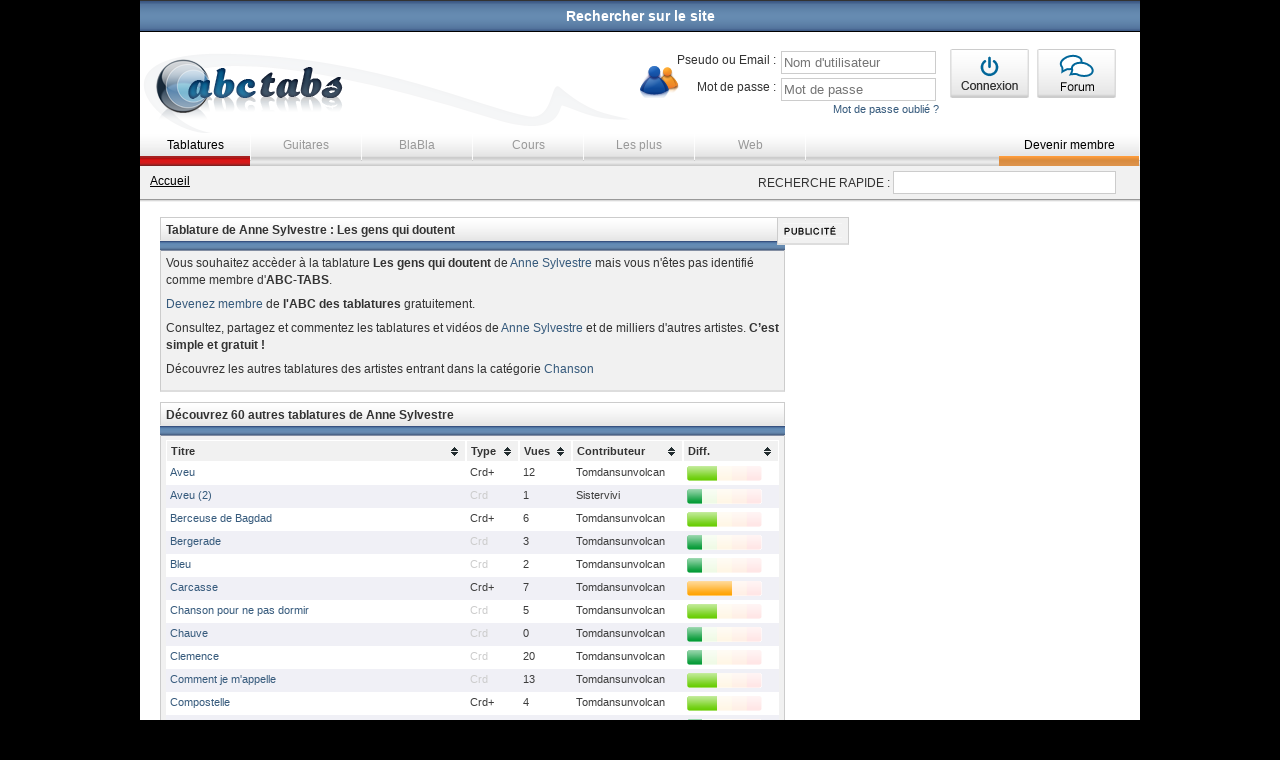

--- FILE ---
content_type: text/html; charset=UTF-8
request_url: https://www.abc-tabs.com/tablature/anne-sylvestre/les-gens-qui-doutent.html
body_size: 9390
content:
﻿<!DOCTYPE html PUBLIC "-//W3C//DTD XHTML 1.0 Transitional//EN" "//www.w3.org/TR/xhtml1/DTD/xhtml1-transitional.dtd">
<html xmlns="//www.w3.org/1999/xhtml" lang="fr" >
<head>
<title>Tablature de Anne Sylvestre : Les gens qui doutent | ABC des tablatures</title>
<meta name="description" content="Retrouvez toutes les tablatures de Anne Sylvestre et celles de milliers d'autres artistes sur l'ABC des tablatures." />
<meta http-equiv="content-language" content="fr" />
<meta http-equiv="content-type" content="text/html; charset=utf-8" />
<!--<noscript>
<meta http-equiv="refresh" content="0;url='/javascript.html'"> 
</noscript>//-->
<script src="//ajax.googleapis.com/ajax/libs/jquery/1.4.2/jquery.min.js" type="text/javascript"></script>
<script src="//ajax.googleapis.com/ajax/libs/jqueryui/1.8.11/jquery-ui.min.js" type="text/javascript"></script>
<link rel="StyleSheet" type="text/css" media="screen" charset="utf-8" href="//static.abc-tabs.com/css/autosuggest_inquisitor.css" /><!-- autosuggest //-->
<link rel="StyleSheet" type="text/css" media="screen" charset="utf-8" href="//static.abc-tabs.com/css/impromptu.css" /><!-- impromptu //-->
<link rel="StyleSheet" type="text/css" media="screen" charset="utf-8" href="//static.abc-tabs.com/css/accordion.css" /><!-- accordion //-->
<link rel="StyleSheet" type="text/css" media="screen" charset="utf-8" href="//static.abc-tabs.com/css/blue/style.css" /><!-- tablesorter //-->
<link rel="StyleSheet" type="text/css" media="screen" charset="utf-8" href="//static.abc-tabs.com/css/rater.css" /><!-- rater //-->
<link rel="StyleSheet" type="text/css" media="screen" charset="utf-8" href="//static.abc-tabs.com/css/style.css" /><!-- Screen //-->
<link rel="StyleSheet" type="text/css" media="print" charset="utf-8" href="//static.abc-tabs.com/css/style-print.css" /><!-- Print //-->


	<!-- Scripting 2011 //-->
		<script language="JavaScript" type="text/javascript" charset="utf-8" src="//static.abc-tabs.com/js/jquery.abc-tabs.packed.js"><!-- abc //--></script>
	<script language="JavaScript" type="text/javascript" charset="utf-8" src="//static.abc-tabs.com/js/abctabso.js"><!-- abc //--></script>
	<script language="JavaScript" type="text/javascript" charset="utf-8" src="//static.abc-tabs.com/js/bsn.AutoSuggest_2.1.3.packed.js"><!-- abc //--></script>
	<script language="JavaScript" type="text/javascript" charset="utf-8" src="//static.abc-tabs.com/js/jquery.impromptu.min.js"><!-- impromptu //--></script>
	<script language="JavaScript" type="text/javascript" charset="utf-8" src="//static.abc-tabs.com/js/jquery.form.js"><!-- form //--></script>
	<script language="JavaScript" type="text/javascript" charset="utf-8" src="//static.abc-tabs.com/js/jquery.validate.min.js"><!-- validate //--></script>
	<script language="JavaScript" type="text/javascript" charset="utf-8" src="//static.abc-tabs.com/js/jquery.metadata.js"><!-- metadata //--></script>
	<script language="JavaScript" type="text/javascript" charset="utf-8" src="//static.abc-tabs.com/js/jquery.simpletip-1.3.1.pack.js"><!-- simpletip //--></script>
	<script language="JavaScript" type="text/javascript" charset="utf-8" src="//static.abc-tabs.com/js/jquery.rater.packed.js"><!-- rater //--></script>
	<script language="JavaScript" type="text/javascript" charset="utf-8" src="//static.abc-tabs.com/js/jquery.timers.js"><!-- timers //--></script>
	<script language="JavaScript" type="text/javascript" charset="utf-8" src="//static.abc-tabs.com/js/jquery.tablesorter.min.js"><!-- tablesorter //--></script>
	<!-- Scripting 2011 //-->
<script type="text/javascript">
//
// AddThis
var addthis_config = {
	ui_language: "fr"
}
</script>

<script src='https://www.google.com/recaptcha/api.js'></script>


<meta property="og:title" content="Tablature de Anne Sylvestre : Les gens qui doutent | ABC des tablatures" />
<meta property="og:url" content="http://www.abc-tabs.com/tablature/anne-sylvestre/les-gens-qui-doutent.html" />
<meta property="og:image" content="" />
<meta property="og:site_name" content="" />
<meta name="google-site-verification" content="FOKPyxSVmCRwsJ-GanF1tgcAzfTzIAE63Ym0gSGjpoU" />
<!--[if IE 6]>
<script type="text/javascript" src="/js/ie6.js"></script>
<![endif]-->
<link rel="icon" href="/favicon.ico" />
<link rel="shortcut icon" type="image/png" href="//www.abc-tabs.com/favicon.png" />
<!-- Begin Cookie Consent plugin by Silktide - //silktide.com/cookieconsent -->
<!--<script type="text/javascript">
    window.cookieconsent_options = {"message":"L'Abc des Tablatures utilise des cookies. En poursuivant votre navigation, vous acceptez l’utilisation des cookies.","dismiss":"OK","learnMore":"En savoir plus","link":"//www.abc-tabs.com/conditions-dutilisations.html","theme":"dark-bottom"};
</script>

<script type="text/javascript" src="//cdnjs.cloudflare.com/ajax/libs/cookieconsent2/1.0.10/cookieconsent.min.js"></script>
<!-- End Cookie Consent plugin -->
<!-- Quantcast Choice. Consent Manager Tag v2.0 (for TCF 2.0) -->
<script type="text/javascript" async="true">
(function() {
    var host = window.location.hostname;
    var element = document.createElement('script');
    var firstScript = document.getElementsByTagName('script')[0];
    var url = 'https://quantcast.mgr.consensu.org'
        .concat('/choice/', '6Fv0cGNfc_bw8', '/', host, '/choice.js')
    var uspTries = 0;
    var uspTriesLimit = 3;
    element.async = true;
    element.type = 'text/javascript';
    element.src = url;

    firstScript.parentNode.insertBefore(element, firstScript);

    function makeStub() {
        var TCF_LOCATOR_NAME = '__tcfapiLocator';
        var queue = [];
        var win = window;
        var cmpFrame;

        function addFrame() {
            var doc = win.document;
            var otherCMP = !!(win.frames[TCF_LOCATOR_NAME]);

            if (!otherCMP) {
                if (doc.body) {
                    var iframe = doc.createElement('iframe');

                    iframe.style.cssText = 'display:none';
                    iframe.name = TCF_LOCATOR_NAME;
                    doc.body.appendChild(iframe);
                } else {
                    setTimeout(addFrame, 5);
                }
            }
            return !otherCMP;
        }

        function tcfAPIHandler() {
            var gdprApplies;
            var args = arguments;

            if (!args.length) {
                return queue;
            } else if (args[0] === 'setGdprApplies') {
                if (
                    args.length > 3 &&
                    args[2] === 2 &&
                    typeof args[3] === 'boolean'
                ) {
                    gdprApplies = args[3];
                    if (typeof args[2] === 'function') {
                        args[2]('set', true);
                    }
                }
            } else if (args[0] === 'ping') {
                var retr = {
                    gdprApplies: gdprApplies,
                    cmpLoaded: false,
                    cmpStatus: 'stub'
                };

                if (typeof args[2] === 'function') {
                    args[2](retr);
                }
            } else {
                queue.push(args);
            }
        }

        function postMessageEventHandler(event) {
            var msgIsString = typeof event.data === 'string';
            var json = {};

            try {
                if (msgIsString) {
                    json = JSON.parse(event.data);
                } else {
                    json = event.data;
                }
            } catch (ignore) {}

            var payload = json.__tcfapiCall;

            if (payload) {
                window.__tcfapi(
                    payload.command,
                    payload.version,
                    function(retValue, success) {
                        var returnMsg = {
                            __tcfapiReturn: {
                                returnValue: retValue,
                                success: success,
                                callId: payload.callId
                            }
                        };
                        if (msgIsString) {
                            returnMsg = JSON.stringify(returnMsg);
                        }
                        event.source.postMessage(returnMsg, '*');
                    },
                    payload.parameter
                );
            }
        }

        while (win) {
            try {
                if (win.frames[TCF_LOCATOR_NAME]) {
                    cmpFrame = win;
                    break;
                }
            } catch (ignore) {}

            if (win === window.top) {
                break;
            }
            win = win.parent;
        }
        if (!cmpFrame) {
            addFrame();
            win.__tcfapi = tcfAPIHandler;
            win.addEventListener('message', postMessageEventHandler, false);
        }
    };

    if (typeof module !== 'undefined') {
        module.exports = makeStub;
    } else {
        makeStub();
    }

    var uspStubFunction = function() {
        var arg = arguments;
        if (typeof window.__uspapi !== uspStubFunction) {
            setTimeout(function() {
                if (typeof window.__uspapi !== 'undefined') {
                    window.__uspapi.apply(window.__uspapi, arg);
                }
            }, 500);
        }
    };

    var checkIfUspIsReady = function() {
        uspTries++;
        if (window.__uspapi === uspStubFunction && uspTries < uspTriesLimit) {
            console.warn('USP is not accessible');
        } else {
            clearInterval(uspInterval);
        }
    };

    if (typeof window.__uspapi === 'undefined') {
        window.__uspapi = uspStubFunction;
        var uspInterval = setInterval(checkIfUspIsReady, 6000);
    }
})();
</script>
<!-- End Quantcast Choice. Consent Manager Tag v2.0 (for TCF 2.0) -->

    <style>
        .qc-cmp-button,
        .qc-cmp-button.qc-cmp-secondary-button:hover {
            background-color: #000000 !important;
            border-color: #000000 !important;
        }
        .qc-cmp-button:hover,
        .qc-cmp-button.qc-cmp-secondary-button {
            background-color: transparent !important;
            border-color: #000000 !important;
        }
        .qc-cmp-alt-action,
        .qc-cmp-link {
            color: #000000 !important;
        }
        .qc-cmp-button,
        .qc-cmp-button.qc-cmp-secondary-button:hover {
            color: #ffffff !important;
        }
        .qc-cmp-button:hover,
        .qc-cmp-button.qc-cmp-secondary-button {
            color: #000000 !important;
        }
        .qc-cmp-small-toggle,
        .qc-cmp-toggle {
            background-color: #000000 !important;
            border-color: #000000 !important;
        }
        .qc-cmp-main-messaging,
		.qc-cmp-messaging,
		.qc-cmp-sub-title,
		.qc-cmp-privacy-settings-title,
		.qc-cmp-purpose-list,
		.qc-cmp-tab,
		.qc-cmp-title,
		.qc-cmp-vendor-list,
		.qc-cmp-vendor-list-title,
		.qc-cmp-enabled-cell,
		.qc-cmp-toggle-status,
		.qc-cmp-table,
		.qc-cmp-table-header {
    		color: #000000 !important;
		}
       	
        .qc-cmp-ui {
  			background-color: #ffffff !important;
		}

		.qc-cmp-table,
		.qc-cmp-table-row {
			  border: 1px solid !important;
			  border-color: #000000 !important;
		} 
    #qcCmpButtons a {
            text-decoration: none !important;

    }
    
    #qcCmpButtons button {
        margin-top: 65px;
    }
    
    
  @media screen and (min-width: 851px) {
    #qcCmpButtons a {
            position: absolute;
            bottom: 10%;
            left: 60px;
    }
  }
  .qc-cmp-qc-link-container{
    display:none;
  }
    </style>
<!-- Quantcast Choice. Consent Manager Tag v2.0 (for TCF 2.0) -->
<script type="text/javascript" async="true">
(function() {
    var host = window.location.hostname;
    var element = document.createElement('script');
    var firstScript = document.getElementsByTagName('script')[0];
    var url = 'https://quantcast.mgr.consensu.org'
        .concat('/choice/', '6Fv0cGNfc_bw8', '/', host, '/choice.js')
    var uspTries = 0;
    var uspTriesLimit = 3;
    element.async = true;
    element.type = 'text/javascript';
    element.src = url;

    firstScript.parentNode.insertBefore(element, firstScript);

    function makeStub() {
        var TCF_LOCATOR_NAME = '__tcfapiLocator';
        var queue = [];
        var win = window;
        var cmpFrame;

        function addFrame() {
            var doc = win.document;
            var otherCMP = !!(win.frames[TCF_LOCATOR_NAME]);

            if (!otherCMP) {
                if (doc.body) {
                    var iframe = doc.createElement('iframe');

                    iframe.style.cssText = 'display:none';
                    iframe.name = TCF_LOCATOR_NAME;
                    doc.body.appendChild(iframe);
                } else {
                    setTimeout(addFrame, 5);
                }
            }
            return !otherCMP;
        }

        function tcfAPIHandler() {
            var gdprApplies;
            var args = arguments;

            if (!args.length) {
                return queue;
            } else if (args[0] === 'setGdprApplies') {
                if (
                    args.length > 3 &&
                    args[2] === 2 &&
                    typeof args[3] === 'boolean'
                ) {
                    gdprApplies = args[3];
                    if (typeof args[2] === 'function') {
                        args[2]('set', true);
                    }
                }
            } else if (args[0] === 'ping') {
                var retr = {
                    gdprApplies: gdprApplies,
                    cmpLoaded: false,
                    cmpStatus: 'stub'
                };

                if (typeof args[2] === 'function') {
                    args[2](retr);
                }
            } else {
                queue.push(args);
            }
        }

        function postMessageEventHandler(event) {
            var msgIsString = typeof event.data === 'string';
            var json = {};

            try {
                if (msgIsString) {
                    json = JSON.parse(event.data);
                } else {
                    json = event.data;
                }
            } catch (ignore) {}

            var payload = json.__tcfapiCall;

            if (payload) {
                window.__tcfapi(
                    payload.command,
                    payload.version,
                    function(retValue, success) {
                        var returnMsg = {
                            __tcfapiReturn: {
                                returnValue: retValue,
                                success: success,
                                callId: payload.callId
                            }
                        };
                        if (msgIsString) {
                            returnMsg = JSON.stringify(returnMsg);
                        }
                        event.source.postMessage(returnMsg, '*');
                    },
                    payload.parameter
                );
            }
        }

        while (win) {
            try {
                if (win.frames[TCF_LOCATOR_NAME]) {
                    cmpFrame = win;
                    break;
                }
            } catch (ignore) {}

            if (win === window.top) {
                break;
            }
            win = win.parent;
        }
        if (!cmpFrame) {
            addFrame();
            win.__tcfapi = tcfAPIHandler;
            win.addEventListener('message', postMessageEventHandler, false);
        }
    };

    if (typeof module !== 'undefined') {
        module.exports = makeStub;
    } else {
        makeStub();
    }

    var uspStubFunction = function() {
        var arg = arguments;
        if (typeof window.__uspapi !== uspStubFunction) {
            setTimeout(function() {
                if (typeof window.__uspapi !== 'undefined') {
                    window.__uspapi.apply(window.__uspapi, arg);
                }
            }, 500);
        }
    };

    var checkIfUspIsReady = function() {
        uspTries++;
        if (window.__uspapi === uspStubFunction && uspTries < uspTriesLimit) {
            console.warn('USP is not accessible');
        } else {
            clearInterval(uspInterval);
        }
    };

    if (typeof window.__uspapi === 'undefined') {
        window.__uspapi = uspStubFunction;
        var uspInterval = setInterval(checkIfUspIsReady, 6000);
    }
})();
</script>
<!-- End Quantcast Choice. Consent Manager Tag v2.0 (for TCF 2.0) -->

    <style>
        .qc-cmp-button,
        .qc-cmp-button.qc-cmp-secondary-button:hover {
            background-color: #000000 !important;
            border-color: #000000 !important;
        }
        .qc-cmp-button:hover,
        .qc-cmp-button.qc-cmp-secondary-button {
            background-color: transparent !important;
            border-color: #000000 !important;
        }
        .qc-cmp-alt-action,
        .qc-cmp-link {
            color: #000000 !important;
        }
        .qc-cmp-button,
        .qc-cmp-button.qc-cmp-secondary-button:hover {
            color: #ffffff !important;
        }
        .qc-cmp-button:hover,
        .qc-cmp-button.qc-cmp-secondary-button {
            color: #000000 !important;
        }
        .qc-cmp-small-toggle,
        .qc-cmp-toggle {
            background-color: #000000 !important;
            border-color: #000000 !important;
        }
        .qc-cmp-main-messaging,
		.qc-cmp-messaging,
		.qc-cmp-sub-title,
		.qc-cmp-privacy-settings-title,
		.qc-cmp-purpose-list,
		.qc-cmp-tab,
		.qc-cmp-title,
		.qc-cmp-vendor-list,
		.qc-cmp-vendor-list-title,
		.qc-cmp-enabled-cell,
		.qc-cmp-toggle-status,
		.qc-cmp-table,
		.qc-cmp-table-header {
    		color: #000000 !important;
		}
       	
        .qc-cmp-ui {
  			background-color: #ffffff !important;
		}

		.qc-cmp-table,
		.qc-cmp-table-row {
			  border: 1px solid !important;
			  border-color: #000000 !important;
		} 
    #qcCmpButtons a {
            text-decoration: none !important;

    }
    
    #qcCmpButtons button {
        margin-top: 65px;
    }
  .qc-cmp-qc-link-container{
    display:none;
  }
    </style>

    <!-- D-block GTM -->
    <script>(function(w,d,s,l,i){w[l]=w[l]||[];w[l].push({'gtm.start':
    new Date().getTime(),event:'gtm.js'});var f=d.getElementsByTagName(s)[0],
    j=d.createElement(s),dl=l!='dataLayer'?'&l='+l:'';j.async=true;j.src=
    'https://www.googletagmanager.com/gtm.js?id='+i+dl;f.parentNode.insertBefore(j,f);
    })(window,document,'script','dataLayer','GTM-MM8VRCF');</script>
    <!-- End D-block GTM -->

</head>
<body>
<div id="area_for_scroll">
	<div id="global">
		<!--top panel-->
		<div id="topPanel">
			<div id="panelContent">
				<form method="post" action="/tablatures/rechercher.html">
					<p class="txtAlignCenter">RECHERCHER UNE TABLATURE : <input type="text" name="recherche" class="styleInputText" style="width:200px;" /></p>
					<ul class="cases">
												<li><input type="checkbox" name="sel[]" value="1" /> Tablatures</li>
												<li><input type="checkbox" name="sel[]" value="2" /> Accords</li>
												<li><input type="checkbox" name="sel[]" value="3" /> Tabs+Accords</li>
												<li><input type="checkbox" name="sel[]" value="4" /> Tablatures Basse</li>
											</ul>
					<p class="txtAlignCenter"><button type="submit" class="styleBtnStandard">Lancer la recherche</button></p>
				</form>
			</div>
			<p class="slide"><a href="javascript:;">Rechercher sur le site</a></p>
		</div>
		<!--fin top panel-->
		<div id="header">
			<a href="/" title="abc-tabs" id="logo"><img src="//static.abc-tabs.com/images/logo.png" alt="abc-tabs" class="displayNonePrint" /><img src="//static.abc-tabs.com/images/logo-nb.png" alt="Tablatures" class="displayNoneWeb" /></a>
			<div id="blocInscription">
				  		<div id="loginError">
	  		</div>
			<form id="identiForm" method="post" action="/php/identification.php" class="left">
				<div class="champsForm">
				<p><label for="login" class="txtAlignRight">Pseudo ou Email :</label>
				<input type="text" name="login" id="login" class="styleInputText {validate:{required:true, messages:{required:'Le champ &lt;b&gt;Nom d\'utilisateur&lt;/b&gt; est obligatoire'}}}" placeholder="Nom d'utilisateur" /></p>
				<p><label for="password" class="txtAlignRight">Mot de passe :</label>
				<input type="password" name="password" id="password" class="styleInputText {validate:{required:true, messages:{required:'Le champ &lt;b&gt;mot de passe&lt;/b&gt; est obligatoire'}}}" placeholder="Mot de passe" /></p>
				</div>
				<input type="image" src="//static.abc-tabs.com/images/btnConnexion.gif" />
				<a href="/mot-de-passe-oublie.html" id="passwordForget" class="fontSize11 txtAlignRight">Mot de passe oublié ?</a>
			</form>
			<script type="text/javascript">
			$(document).ready(function(){
				//
				// Formulaire d'identification
				$("#identiForm").validate({ // OK
					//debug: true,
					errorPlacement: function(error, element) { },
					invalidHandler: showError,
					submitHandler: function(form) {
						$(form).ajaxSubmit({
							success: showResponse
						});	
					},
					meta: "validate"
				});
			});
			</script>
						<a href="//forums.abc-tabs.com/"><img src="//static.abc-tabs.com/images/btnForum.gif" alt="Forum" /></a>
			</div>
			<ul id="menuHeader">
				<li class="tablatures"><a href="/tablatures/" title="Tablatures" class='active'>Tablatures</a></li>
				<li class="guitares"><a href="/guitares/" title="Guitares">Guitares</a></li>
				<li class="blabla"><a href="/blabla/" title="BlaBla">BlaBla</a></li>
				<li class="cours"><a href="/cours/" title="Cours">Cours</a></li>
				<li class="lesPlus"><a href="/lesplus/" title="Les plus">Les plus</a></li>
				<li class="web"><a href="/web/" title="Web">Web</a></li>
								<li class="devenirMembre"><a href="/devenir-membre.html" title="Devenir membre" class="active">Devenir membre</a></li>
							</ul>
			<div id="ariane">
				<p><a href="/" title="abc-tabs">Accueil</a></p>
				<form method="post" action="/tablatures/rechercher.html">
					<label for="searcherAs">RECHERCHE RAPIDE :</label> <input name="recherche" type="text" id="searcherAs" class="styleInputText" size="26" disabled="disabled" />
				</form>
			</div>
		</div>
		<div id="middle">
					
        			<div id="center">
				<div id="contentindex" class="blocStandard">
					<h2>Tablature de Anne Sylvestre : Les gens qui doutent</h2>
					<div class="blocContent">
						<p class="paragraphe">Vous souhaitez accèder à la tablature <b>Les gens qui doutent</b> de <a href="/tablatures/artiste/anne-sylvestre.html" title="Toutes les tablatures de Anne Sylvestre">Anne Sylvestre</a> mais vous n'êtes pas identifié comme membre d'<b>ABC-TABS</b>.</p>
						<p class="paragraphe"><a href="/devenir-membre.html" title="S'inscrire sur l'ABC des tablatures">Devenez membre</a> de <b>l'ABC des tablatures</b> gratuitement.</p>
						<p class="paragraphe">Consultez, partagez et commentez les tablatures et vidéos de <a href="/tablatures/artiste/anne-sylvestre.html" title="Toutes les tablatures de Anne Sylvestre">Anne Sylvestre</a> et de milliers d'autres artistes. <b>C’est simple et gratuit !</b></p>
						<p class="paragraphe">Découvrez les autres tablatures des artistes entrant dans la catégorie <a href="/tablatures/style/chanson.html" title="Toutes les tablatures Chanson">Chanson</a></p>
					</div>
				</div>
								<div id="contentindex" class="blocStandard">
				<h2>Découvrez 60 autres tablatures de Anne Sylvestre</h2>
				<div class="blocContent">
				<table id="myTable" border="0" cellpadding="2" cellspacing="0" class="tablesorter">
				<thead>
				<tr>
					<th>Titre</th>
					<th>Type</th>
					<th>Vues</th>
					<th>Contributeur</th>
					<th>Diff.</th>
				</tr>
				</thead>
				<tbody>	
								<tr>
					<td><a href="/tablature/anne-sylvestre/aveu.html" title="Tablature de Anne Sylvestre : Aveu">Aveu</a></td>
					<td>Crd+</td>
					<td>12</td>
				 	<td>Tomdansunvolcan</td>
					<td><img src="//static.abc-tabs.com/images/difficulte_2.gif" border="0" /></td>
				</tr>
								<tr>
					<td><a href="/tablature/anne-sylvestre/aveu_2.html" title="Tablature de Anne Sylvestre : Aveu (2)">Aveu (2)</a></td>
					<td><font color="#CCCCCC">Crd</font></td>
					<td>1</td>
				 	<td>Sistervivi</td>
					<td><img src="//static.abc-tabs.com/images/difficulte_1.gif" border="0" /></td>
				</tr>
								<tr>
					<td><a href="/tablature/anne-sylvestre/berceuse-de-bagdad.html" title="Tablature de Anne Sylvestre : Berceuse de Bagdad">Berceuse de Bagdad</a></td>
					<td>Crd+</td>
					<td>6</td>
				 	<td>Tomdansunvolcan</td>
					<td><img src="//static.abc-tabs.com/images/difficulte_2.gif" border="0" /></td>
				</tr>
								<tr>
					<td><a href="/tablature/anne-sylvestre/bergerade.html" title="Tablature de Anne Sylvestre : Bergerade">Bergerade</a></td>
					<td><font color="#CCCCCC">Crd</font></td>
					<td>3</td>
				 	<td>Tomdansunvolcan</td>
					<td><img src="//static.abc-tabs.com/images/difficulte_1.gif" border="0" /></td>
				</tr>
								<tr>
					<td><a href="/tablature/anne-sylvestre/bleu.html" title="Tablature de Anne Sylvestre : Bleu">Bleu</a></td>
					<td><font color="#CCCCCC">Crd</font></td>
					<td>2</td>
				 	<td>Tomdansunvolcan</td>
					<td><img src="//static.abc-tabs.com/images/difficulte_1.gif" border="0" /></td>
				</tr>
								<tr>
					<td><a href="/tablature/anne-sylvestre/carcasse.html" title="Tablature de Anne Sylvestre : Carcasse">Carcasse</a></td>
					<td>Crd+</td>
					<td>7</td>
				 	<td>Tomdansunvolcan</td>
					<td><img src="//static.abc-tabs.com/images/difficulte_3.gif" border="0" /></td>
				</tr>
								<tr>
					<td><a href="/tablature/anne-sylvestre/chanson-pour-ne-pas-dormir.html" title="Tablature de Anne Sylvestre : Chanson pour ne pas dormir">Chanson pour ne pas dormir</a></td>
					<td><font color="#CCCCCC">Crd</font></td>
					<td>5</td>
				 	<td>Tomdansunvolcan</td>
					<td><img src="//static.abc-tabs.com/images/difficulte_2.gif" border="0" /></td>
				</tr>
								<tr>
					<td><a href="/tablature/anne-sylvestre/chauve.html" title="Tablature de Anne Sylvestre : Chauve">Chauve</a></td>
					<td><font color="#CCCCCC">Crd</font></td>
					<td>0</td>
				 	<td>Tomdansunvolcan</td>
					<td><img src="//static.abc-tabs.com/images/difficulte_1.gif" border="0" /></td>
				</tr>
								<tr>
					<td><a href="/tablature/anne-sylvestre/clemence.html" title="Tablature de Anne Sylvestre : Clemence">Clemence</a></td>
					<td><font color="#CCCCCC">Crd</font></td>
					<td>20</td>
				 	<td>Tomdansunvolcan</td>
					<td><img src="//static.abc-tabs.com/images/difficulte_1.gif" border="0" /></td>
				</tr>
								<tr>
					<td><a href="/tablature/anne-sylvestre/comment-je-mappelle.html" title="Tablature de Anne Sylvestre : Comment je m'appelle">Comment je m'appelle</a></td>
					<td><font color="#CCCCCC">Crd</font></td>
					<td>13</td>
				 	<td>Tomdansunvolcan</td>
					<td><img src="//static.abc-tabs.com/images/difficulte_2.gif" border="0" /></td>
				</tr>
								<tr>
					<td><a href="/tablature/anne-sylvestre/compostelle.html" title="Tablature de Anne Sylvestre : Compostelle">Compostelle</a></td>
					<td>Crd+</td>
					<td>4</td>
				 	<td>Tomdansunvolcan</td>
					<td><img src="//static.abc-tabs.com/images/difficulte_2.gif" border="0" /></td>
				</tr>
								<tr>
					<td><a href="/tablature/anne-sylvestre/compostelle_2.html" title="Tablature de Anne Sylvestre : Compostelle (2)">Compostelle (2)</a></td>
					<td>Crd+</td>
					<td>0</td>
				 	<td>Despouille43</td>
					<td><img src="//static.abc-tabs.com/images/difficulte_1.gif" border="0" /></td>
				</tr>
								<tr>
					<td><a href="/tablature/anne-sylvestre/depuis-ltemps-que-jlattends-mon-prince-charmant.html" title="Tablature de Anne Sylvestre : Depuis l'temps que j'l'attends mon prince charmant">Depuis l'temps que j'l'attends mon prince charmant</a></td>
					<td><font color="#CCCCCC">Crd</font></td>
					<td>7</td>
				 	<td>Sylvei</td>
					<td><img src="//static.abc-tabs.com/images/difficulte_1.gif" border="0" /></td>
				</tr>
								<tr>
					<td><a href="/tablature/anne-sylvestre/famille-pour-famille.html" title="Tablature de Anne Sylvestre : Famille pour famille">Famille pour famille</a></td>
					<td><font color="#CCCCCC">Crd</font></td>
					<td>1</td>
				 	<td>Tomdansunvolcan</td>
					<td><img src="//static.abc-tabs.com/images/difficulte_2.gif" border="0" /></td>
				</tr>
								<tr>
					<td><a href="/tablature/anne-sylvestre/fraise-des-bois.html" title="Tablature de Anne Sylvestre : Fraise des bois">Fraise des bois</a></td>
					<td><font color="#CCCCCC">Crd</font></td>
					<td>7</td>
				 	<td>Tomdansunvolcan</td>
					<td><img src="//static.abc-tabs.com/images/difficulte_1.gif" border="0" /></td>
				</tr>
								<tr>
					<td><a href="/tablature/anne-sylvestre/grand-saint-nicolas.html" title="Tablature de Anne Sylvestre : Grand saint-nicolas">Grand saint-nicolas</a></td>
					<td><font color="#CCCCCC">Crd</font></td>
					<td>1</td>
				 	<td>Scorman</td>
					<td><img src="//static.abc-tabs.com/images/difficulte_1.gif" border="0" /></td>
				</tr>
								<tr>
					<td><a href="/tablature/anne-sylvestre/grand-mere.html" title="Tablature de Anne Sylvestre : Grand-mère">Grand-mère</a></td>
					<td>Crd+</td>
					<td>3</td>
				 	<td>Tomdansunvolcan</td>
					<td><img src="//static.abc-tabs.com/images/difficulte_2.gif" border="0" /></td>
				</tr>
								<tr>
					<td><a href="/tablature/anne-sylvestre/gregoire-ou-sebastien.html" title="Tablature de Anne Sylvestre : Gregoire ou sebastien">Gregoire ou sebastien</a></td>
					<td><font color="#CCCCCC">Crd</font></td>
					<td>0</td>
				 	<td>Tomdansunvolcan</td>
					<td><img src="//static.abc-tabs.com/images/difficulte_1.gif" border="0" /></td>
				</tr>
								<tr>
					<td><a href="/tablature/anne-sylvestre/il-me-manquait-une-chanson.html" title="Tablature de Anne Sylvestre : Il me manquait une chanson">Il me manquait une chanson</a></td>
					<td><font color="#CCCCCC">Crd</font></td>
					<td>3</td>
				 	<td>Tomdansunvolcan</td>
					<td><img src="//static.abc-tabs.com/images/difficulte_1.gif" border="0" /></td>
				</tr>
								<tr>
					<td><a href="/tablature/anne-sylvestre/je-ne-suis-pas-si-bete.html" title="Tablature de Anne Sylvestre : Je ne suis pas si bete">Je ne suis pas si bete</a></td>
					<td><font color="#CCCCCC">Crd</font></td>
					<td>0</td>
				 	<td>Tomdansunvolcan</td>
					<td><img src="//static.abc-tabs.com/images/difficulte_1.gif" border="0" /></td>
				</tr>
								<tr>
					<td><a href="/tablature/anne-sylvestre/jai-de-bonnes-nouvelles.html" title="Tablature de Anne Sylvestre : J\'ai de bonnes nouvelles">J\'ai de bonnes nouvelles</a></td>
					<td><font color="#CCCCCC">Crd</font></td>
					<td>1</td>
				 	<td>Tomdansunvolcan</td>
					<td><img src="//static.abc-tabs.com/images/difficulte_1.gif" border="0" /></td>
				</tr>
								<tr>
					<td><a href="/tablature/anne-sylvestre/lenfant-qui-pleure-au-fond-du-puit.html" title="Tablature de Anne Sylvestre : L'enfant qui pleure au fond du puit">L'enfant qui pleure au fond du puit</a></td>
					<td><font color="#CCCCCC">Crd</font></td>
					<td>1</td>
				 	<td>Tomdansunvolcan</td>
					<td><img src="//static.abc-tabs.com/images/difficulte_2.gif" border="0" /></td>
				</tr>
								<tr>
					<td><a href="/tablature/anne-sylvestre/leternelle-histoire.html" title="Tablature de Anne Sylvestre : L'éternelle histoire">L'éternelle histoire</a></td>
					<td><font color="#CCCCCC">Crd</font></td>
					<td>4</td>
				 	<td>Tomdansunvolcan</td>
					<td><img src="//static.abc-tabs.com/images/difficulte_2.gif" border="0" /></td>
				</tr>
								<tr>
					<td><a href="/tablature/anne-sylvestre/lhirondelle.html" title="Tablature de Anne Sylvestre : L'hirondelle">L'hirondelle</a></td>
					<td><font color="#CCCCCC">Crd</font></td>
					<td>3</td>
				 	<td>Tomdansunvolcan</td>
					<td><img src="//static.abc-tabs.com/images/difficulte_1.gif" border="0" /></td>
				</tr>
								<tr>
					<td><a href="/tablature/anne-sylvestre/la-chanson-de-toute-seule.html" title="Tablature de Anne Sylvestre : La chanson de toute seule">La chanson de toute seule</a></td>
					<td><font color="#CCCCCC">Crd</font></td>
					<td>1</td>
				 	<td>Tomdansunvolcan</td>
					<td><img src="//static.abc-tabs.com/images/difficulte_1.gif" border="0" /></td>
				</tr>
								<tr>
					<td><a href="/tablature/anne-sylvestre/la-faute-a-eve.html" title="Tablature de Anne Sylvestre : La faute à eve">La faute à eve</a></td>
					<td><font color="#CCCCCC">Crd</font></td>
					<td>4</td>
				 	<td>User #886628</td>
					<td><img src="//static.abc-tabs.com/images/difficulte_1.gif" border="0" /></td>
				</tr>
								<tr>
					<td><a href="/tablature/anne-sylvestre/la-fille-du-vent.html" title="Tablature de Anne Sylvestre : La fille du vent">La fille du vent</a></td>
					<td><font color="#CCCCCC">Crd</font></td>
					<td>12</td>
				 	<td>Tomdansunvolcan</td>
					<td><img src="//static.abc-tabs.com/images/difficulte_2.gif" border="0" /></td>
				</tr>
								<tr>
					<td><a href="/tablature/anne-sylvestre/la-peau-de-lours.html" title="Tablature de Anne Sylvestre : La peau de l'ours">La peau de l'ours</a></td>
					<td><font color="#CCCCCC">Crd</font></td>
					<td>1</td>
				 	<td>Tomdansunvolcan</td>
					<td><img src="//static.abc-tabs.com/images/difficulte_1.gif" border="0" /></td>
				</tr>
								<tr>
					<td><a href="/tablature/anne-sylvestre/la-quarantaine.html" title="Tablature de Anne Sylvestre : La quarantaine">La quarantaine</a></td>
					<td><font color="#CCCCCC">Crd</font></td>
					<td>3</td>
				 	<td>Tomdansunvolcan</td>
					<td><img src="//static.abc-tabs.com/images/difficulte_1.gif" border="0" /></td>
				</tr>
								<tr>
					<td><a href="/tablature/anne-sylvestre/la-rochelle-par-la-mer.html" title="Tablature de Anne Sylvestre : La rochelle par la mer">La rochelle par la mer</a></td>
					<td><font color="#CCCCCC">Crd</font></td>
					<td>3</td>
				 	<td>Tomdansunvolcan</td>
					<td><img src="//static.abc-tabs.com/images/difficulte_2.gif" border="0" /></td>
				</tr>
								<tr>
					<td><a href="/tablature/anne-sylvestre/lazare-et-cecile.html" title="Tablature de Anne Sylvestre : Lazare et Cecile">Lazare et Cecile</a></td>
					<td><font color="#CCCCCC">Crd</font></td>
					<td>44</td>
				 	<td>Tomdansunvolcan</td>
					<td><img src="//static.abc-tabs.com/images/difficulte_3.gif" border="0" /></td>
				</tr>
								<tr>
					<td><a href="/tablature/anne-sylvestre/le-jour-ou-ca-craquera.html" title="Tablature de Anne Sylvestre : Le jour ou ca craquera">Le jour ou ca craquera</a></td>
					<td><font color="#CCCCCC">Crd</font></td>
					<td>3</td>
				 	<td>Tomdansunvolcan</td>
					<td><img src="//static.abc-tabs.com/images/difficulte_1.gif" border="0" /></td>
				</tr>
								<tr>
					<td><a href="/tablature/anne-sylvestre/le-mari-de-maryvonne.html" title="Tablature de Anne Sylvestre : Le mari de maryvonne">Le mari de maryvonne</a></td>
					<td><font color="#CCCCCC">Crd</font></td>
					<td>15</td>
				 	<td>Tomdansunvolcan</td>
					<td><img src="//static.abc-tabs.com/images/difficulte_1.gif" border="0" /></td>
				</tr>
								<tr>
					<td><a href="/tablature/anne-sylvestre/les-amis-dautrefois.html" title="Tablature de Anne Sylvestre : Les amis d'autrefois">Les amis d'autrefois</a></td>
					<td><font color="#CCCCCC">Crd</font></td>
					<td>9</td>
				 	<td>Tomdansunvolcan</td>
					<td><img src="//static.abc-tabs.com/images/difficulte_2.gif" border="0" /></td>
				</tr>
								<tr>
					<td><a href="/tablature/anne-sylvestre/les-cathedrales.html" title="Tablature de Anne Sylvestre : Les cathedrales">Les cathedrales</a></td>
					<td><font color="#CCCCCC">Crd</font></td>
					<td>1</td>
				 	<td>Tomdansunvolcan</td>
					<td><img src="//static.abc-tabs.com/images/difficulte_2.gif" border="0" /></td>
				</tr>
								<tr>
					<td><a href="/tablature/anne-sylvestre/les-fruits-de-clemence.html" title="Tablature de Anne Sylvestre : Les fruits de Clemence">Les fruits de Clemence</a></td>
					<td><font color="#CCCCCC">Crd</font></td>
					<td>1</td>
				 	<td>Tomdansunvolcan</td>
					<td><img src="//static.abc-tabs.com/images/difficulte_2.gif" border="0" /></td>
				</tr>
								<tr>
					<td><a href="/tablature/anne-sylvestre/les-gens-qui-doutent.html" title="Tablature de Anne Sylvestre : Les gens qui doutent">Les gens qui doutent</a></td>
					<td><font color="#CCCCCC">Crd</font></td>
					<td>69</td>
				 	<td>Bekan75</td>
					<td><img src="//static.abc-tabs.com/images/difficulte_1.gif" border="0" /></td>
				</tr>
								<tr>
					<td><a href="/tablature/anne-sylvestre/les-moulins-baptiste.html" title="Tablature de Anne Sylvestre : Les moulins baptiste">Les moulins baptiste</a></td>
					<td><font color="#CCCCCC">Crd</font></td>
					<td>2</td>
				 	<td>Tomdansunvolcan</td>
					<td><img src="//static.abc-tabs.com/images/difficulte_2.gif" border="0" /></td>
				</tr>
								<tr>
					<td><a href="/tablature/anne-sylvestre/les-pierres-dans-mon-jardin.html" title="Tablature de Anne Sylvestre : Les pierres dans mon jardin">Les pierres dans mon jardin</a></td>
					<td><font color="#CCCCCC">Crd</font></td>
					<td>3</td>
				 	<td>Tomdansunvolcan</td>
					<td><img src="//static.abc-tabs.com/images/difficulte_3.gif" border="0" /></td>
				</tr>
								<tr>
					<td><a href="/tablature/anne-sylvestre/les-punaises.html" title="Tablature de Anne Sylvestre : Les punaises">Les punaises</a></td>
					<td><font color="#CCCCCC">Crd</font></td>
					<td>1</td>
				 	<td>Tomdansunvolcan</td>
					<td><img src="//static.abc-tabs.com/images/difficulte_2.gif" border="0" /></td>
				</tr>
								<tr>
					<td><a href="/tablature/anne-sylvestre/madame-ma-voisine.html" title="Tablature de Anne Sylvestre : Madame ma voisine">Madame ma voisine</a></td>
					<td><font color="#CCCCCC">Crd</font></td>
					<td>8</td>
				 	<td>Tomdansunvolcan</td>
					<td><img src="//static.abc-tabs.com/images/difficulte_1.gif" border="0" /></td>
				</tr>
								<tr>
					<td><a href="/tablature/anne-sylvestre/maison-douce.html" title="Tablature de Anne Sylvestre : Maison douce">Maison douce</a></td>
					<td><font color="#CCCCCC">Crd</font></td>
					<td>3</td>
				 	<td>Tomdansunvolcan</td>
					<td><img src="//static.abc-tabs.com/images/difficulte_2.gif" border="0" /></td>
				</tr>
								<tr>
					<td><a href="/tablature/anne-sylvestre/mariette-et-francois.html" title="Tablature de Anne Sylvestre : Mariette et francois">Mariette et francois</a></td>
					<td><font color="#CCCCCC">Crd</font></td>
					<td>4</td>
				 	<td>Tomdansunvolcan</td>
					<td><img src="//static.abc-tabs.com/images/difficulte_2.gif" border="0" /></td>
				</tr>
								<tr>
					<td><a href="/tablature/anne-sylvestre/mere-veux-tu.html" title="Tablature de Anne Sylvestre : Mere veux-tu?">Mere veux-tu?</a></td>
					<td><font color="#CCCCCC">Crd</font></td>
					<td>0</td>
				 	<td>Tomdansunvolcan</td>
					<td><img src="//static.abc-tabs.com/images/difficulte_2.gif" border="0" /></td>
				</tr>
								<tr>
					<td><a href="/tablature/anne-sylvestre/mon-mari-est-parti.html" title="Tablature de Anne Sylvestre : Mon mari est parti">Mon mari est parti</a></td>
					<td><font color="#CCCCCC">Crd</font></td>
					<td>16</td>
				 	<td>Tomdansunvolcan</td>
					<td><img src="//static.abc-tabs.com/images/difficulte_1.gif" border="0" /></td>
				</tr>
								<tr>
					<td><a href="/tablature/anne-sylvestre/mousse.html" title="Tablature de Anne Sylvestre : Mousse">Mousse</a></td>
					<td><font color="#CCCCCC">Crd</font></td>
					<td>4</td>
				 	<td>Mapoussy</td>
					<td><img src="//static.abc-tabs.com/images/difficulte_1.gif" border="0" /></td>
				</tr>
								<tr>
					<td><a href="/tablature/anne-sylvestre/non-tu-nas-pas-de-nom.html" title="Tablature de Anne Sylvestre : Non tu n'as pas de nom">Non tu n'as pas de nom</a></td>
					<td>Crd+</td>
					<td>6</td>
				 	<td>Tomdansunvolcan</td>
					<td><img src="//static.abc-tabs.com/images/difficulte_3.gif" border="0" /></td>
				</tr>
								<tr>
					<td><a href="/tablature/anne-sylvestre/porteuse-deau.html" title="Tablature de Anne Sylvestre : Porteuse d'eau">Porteuse d'eau</a></td>
					<td><font color="#CCCCCC">Crd</font></td>
					<td>8</td>
				 	<td>Tomdansunvolcan</td>
					<td><img src="//static.abc-tabs.com/images/difficulte_1.gif" border="0" /></td>
				</tr>
								<tr>
					<td><a href="/tablature/anne-sylvestre/pour-jouer-avec-maman.html" title="Tablature de Anne Sylvestre : Pour jouer avec maman">Pour jouer avec maman</a></td>
					<td><font color="#CCCCCC">Crd</font></td>
					<td>1</td>
				 	<td>Tomdansunvolcan</td>
					<td><img src="//static.abc-tabs.com/images/difficulte_1.gif" border="0" /></td>
				</tr>
								<tr>
					<td><a href="/tablature/anne-sylvestre/pour-quon-mapprivoise.html" title="Tablature de Anne Sylvestre : Pour qu'on m'apprivoise">Pour qu'on m'apprivoise</a></td>
					<td><font color="#CCCCCC">Crd</font></td>
					<td>5</td>
				 	<td>Tomdansunvolcan</td>
					<td><img src="//static.abc-tabs.com/images/difficulte_3.gif" border="0" /></td>
				</tr>
								<tr>
					<td><a href="/tablature/anne-sylvestre/que-vous-etes-beaux.html" title="Tablature de Anne Sylvestre : Que vous etes beaux">Que vous etes beaux</a></td>
					<td><font color="#CCCCCC">Crd</font></td>
					<td>8</td>
				 	<td>Tomdansunvolcan</td>
					<td><img src="//static.abc-tabs.com/images/difficulte_2.gif" border="0" /></td>
				</tr>
								<tr>
					<td><a href="/tablature/anne-sylvestre/sil-fallait-faire-la-guerre.html" title="Tablature de Anne Sylvestre : S'il fallait faire la guerre">S'il fallait faire la guerre</a></td>
					<td><font color="#CCCCCC">Crd</font></td>
					<td>1</td>
				 	<td>Tomdansunvolcan</td>
					<td><img src="//static.abc-tabs.com/images/difficulte_1.gif" border="0" /></td>
				</tr>
								<tr>
					<td><a href="/tablature/anne-sylvestre/si-je-ne-parle-pas.html" title="Tablature de Anne Sylvestre : Si je ne parle pas">Si je ne parle pas</a></td>
					<td><font color="#CCCCCC">Crd</font></td>
					<td>1</td>
				 	<td>Tomdansunvolcan</td>
					<td><img src="//static.abc-tabs.com/images/difficulte_2.gif" border="0" /></td>
				</tr>
								<tr>
					<td><a href="/tablature/anne-sylvestre/si-la-pluie-te-mouille.html" title="Tablature de Anne Sylvestre : Si la pluie te mouille">Si la pluie te mouille</a></td>
					<td><font color="#CCCCCC">Crd</font></td>
					<td>4</td>
				 	<td>Tomdansunvolcan</td>
					<td><img src="//static.abc-tabs.com/images/difficulte_2.gif" border="0" /></td>
				</tr>
								<tr>
					<td><a href="/tablature/anne-sylvestre/ten-souviens-tu-la-seine.html" title="Tablature de Anne Sylvestre : T'en souviens tu la seine?">T'en souviens tu la seine?</a></td>
					<td><font color="#CCCCCC">Crd</font></td>
					<td>11</td>
				 	<td>Tomdansunvolcan</td>
					<td><img src="//static.abc-tabs.com/images/difficulte_1.gif" border="0" /></td>
				</tr>
								<tr>
					<td><a href="/tablature/anne-sylvestre/tiens-toi-droit.html" title="Tablature de Anne Sylvestre : Tiens toi droit">Tiens toi droit</a></td>
					<td><font color="#CCCCCC">Crd</font></td>
					<td>6</td>
				 	<td>Tomdansunvolcan</td>
					<td><img src="//static.abc-tabs.com/images/difficulte_3.gif" border="0" /></td>
				</tr>
								<tr>
					<td><a href="/tablature/anne-sylvestre/un-coeur-sur-les-bras.html" title="Tablature de Anne Sylvestre : Un coeur sur les bras">Un coeur sur les bras</a></td>
					<td><font color="#CCCCCC">Crd</font></td>
					<td>0</td>
				 	<td>Tomdansunvolcan</td>
					<td><img src="//static.abc-tabs.com/images/difficulte_1.gif" border="0" /></td>
				</tr>
								<tr>
					<td><a href="/tablature/anne-sylvestre/une-sorciere-comme-les-autres.html" title="Tablature de Anne Sylvestre : Une sorciere comme les autres">Une sorciere comme les autres</a></td>
					<td><font color="#CCCCCC">Crd</font></td>
					<td>11</td>
				 	<td>Tomdansunvolcan</td>
					<td><img src="//static.abc-tabs.com/images/difficulte_1.gif" border="0" /></td>
				</tr>
								<tr>
					<td><a href="/tablature/anne-sylvestre/une-sorciere-comme-les-autres-2.html" title="Tablature de Anne Sylvestre : Une sorciere comme les autres (2)">Une sorciere comme les autres (2)</a></td>
					<td><font color="#CCCCCC">Crd</font></td>
					<td>2</td>
				 	<td>Tomdansunvolcan</td>
					<td><img src="//static.abc-tabs.com/images/difficulte_3.gif" border="0" /></td>
				</tr>
								<tr>
					<td><a href="/tablature/anne-sylvestre/vous-aviez-ma-belle.html" title="Tablature de Anne Sylvestre : Vous aviez ma belle">Vous aviez ma belle</a></td>
					<td><font color="#CCCCCC">Crd</font></td>
					<td>0</td>
				 	<td>Tomdansunvolcan</td>
					<td><img src="//static.abc-tabs.com/images/difficulte_2.gif" border="0" /></td>
				</tr>
								<tr>
					<td colspan=6>More <a href="http://www.911tabs.com/tabs/a/anne_sylvestre/">Les gens qui doutent tabs</a> at 911 tabs.com</td>
				</tbody>
				</table>
				</div>
				<p class="floatLeft fontSize11 colorGris">Conformément à l’article 67 de la loi informatique et liberté du 17 Juillet 1978, vous disposez d’un droit d’accès, de rectification, et de suppression des données vous concernant, pour exercer ce droit utilisez la zone membre.</p>
				</div>
	</div>
				<div id="rightmiddle">
				<div id="pub300" class="blocPub">
					<script type="text/javascript">
        var rdads=new String(Math.random()).substring (2, 11);
        document.write('<sc'+'ript type="text/javascript" src="http://server1.affiz.net/tracking/ads_display.php?nodiv=1&n=333030385f343737385f3137383535_2231f772b4&rdads='+rdads+'"></sc'+'ript>');
        </script>

										<p><a href="#"><img src="//static.abc-tabs.com/images/publicite_120.gif" /></a></p>
<br>

<div class="ads_333030385f343737385f3137383534"><script type="text/javascript">
        var rdads=new String(Math.random()).substring (2, 11);
        document.write('<sc'+'ript type="text/javascript" src="http://server1.affiz.net/tracking/ads_display.php?n=333030385f343737385f3137383534_e7e7e7b100&rdads='+rdads+'"></sc'+'ript>');
        </script></div>
		</div>		
			</div>

					
<!--bottom-->
﻿</div>

		<div id="bottom">
			<ul>
				<li><h3><a href="/tablatures/" title="TABLATURES">TABLATURES</a></h3></li>
				<li><a href="/tablatures/nouveautes.html" title="Toutes les nouvelles tablatures">Nouveautés</a></li>
				<li><a href="/tablatures/les-plus-vues.html" title="Tablatures les plus consultés">Les plus vues</a></li>
				<li><a href="/tablatures/les-mieux-notees.html" title="Tablatures les mieux notées">Les mieux notées</a></li>
				<li><a href="/tablatures/top-contributeurs.html" title="Meilleurs contributeurs">Meilleurs contributeurs</a></li>
				<li><a href="/tablatures/proposer-une-tablature.html" title="Proposer une tablature">Proposer une tablature</a></li>
				<li><a href="/tablatures/rechercher.html" title="Rechercher une tablature">Rechercher une tablature</a></li>
				<li><a href="/cest-quoi-une-tablature.html">C'est quoi une tablature ?</a></li>
			</ul>
			<ul>
				<li><h3><a href="/guitares/" title="GUITARES">GUITARES</a></h3></li>
				<li><a href="/guitares/rechercher-une-fiche.html" title="Rechercher une guitare">Rechercher une guitare</a></li>
				<li><a href="/guitares/proposer-une-fiche.html" title="Proposer une fiche">Proposer une fiche</a></li>
				<li><a href="/debuter-la-guitare.html">Débuter la guitare</a></li>
				<li><a href="/comment-choisir-sa-guitare.html">Comment choisir sa guitare</a></li>
				<li><h3><a href="/blabla/" title="BLABLA">BLABLA</a></h3></li>
				<li><a href="//forums.abc-tabs.com/" title="Accès aux Forums de l'abc des tablatures" target="_blank">Forums</a></li>
				<li><a href="/blabla/petites-annonces.html" title="Toutes les Petites annonces">Petites Annonces</a></li>

			</ul>
			<ul>
				<li><h3><a href="/cours/" title="COURS">COURS</a></h3></li>
				<li><a href="/cours/" title="Tous les cours">Tous les cours</a></li>
				<li><a href="/cours/lexique.html" title="Lexiques">Lexique</a></li>
				<li><a href="/cours/proposer-un-cours.html" title="Proposer un cours">Proposer un cours</a></li>
				<!--<li><a href="javascript:;" title="Dictionnaire d'accord">Dictionnaire d'accord</a></li>-->
			</ul>
			<ul>
				<li><h3><a href="/lesplus/" title="LES PLUS">LES PLUS</a></h3></li>
				<li><a href="/lesplus/biographies.html" title="Toutes les Biographies">Biographies</a></li>
				<li><a href="/lesplus/annuaire.html" title="Annuaire">Annuaire</a></li>
				<li><a href="/lesplus/chroniques.html" title="Toutes les Chroniques">Chroniques</a></li>
				<li><a href="/lesplus/annoncez-vos-concerts.html" title="Annoncez vos concerts">Annoncez vos concerts</a></li>
				<li><a href="/lesplus/proposer-une-biographie.html" title="Proposer une biographie">Proposer une biographie</a></li>
			</ul>
			<ul>
				<li><h3><a href="/web/" title="WEB">WEB</a></h3></li>
				<li><a href="/web/liens-les-partenaires-techniques.html" title="Partenaires techniques">Partenaires techniques</a></li>
				<li><a href="//www.facebook.com/abctabs" title="Devenez Fan de l'abc des tablatures sur Facebook" target="_blank" class="btnFacebook">Devenir Fan sur Facebook</a></li>
				<li><a href="//twitter.com/abctabs" title="Suivez l'abc des tablatures sur Twitter" target="_blank" class="btnTwitter">Suivez-nous sur Twitter</a></li>
				<li><g:plusone></g:plusone></li>
			</ul>
			<ul id="copyright">
				<li><a href="/espace-membre.html" title="Mon compte">Mon compte</a></li>
				<li><a href="//www.activepub.com/abc-tabs.com/Site_under/site_195_814.html" title="Publicité" target="_blank">Publicité</a></li>
				<li><a href="/blabla/contact.html" title="Nous contacter">Nous contacter</a></li>
				<li><a href="/conditions-dutilisations.html" title="Conditions d'utilisations">Conditions d'utilisations</a></li>
				<li><a href="/mentions-legales.html" title="Informations légales">Informations légales</a></li>
				<li><a href="/plan-du-site.html" title="Plan du site">Plan du site</a></li>
				<li>© 1999-2026 Tous droits réservés</li>
				<li>
				</li>
			</ul>
			<ul id="stats">
						<!--<li> membres fêtent leur anniversaire aujourd'hui</li>-->
			</ul>
		</div>
	</div>
</div>
<script type="text/javascript">
	var options = {
		script: "/php/recherche.php?",
		varname: "var",
		json: true,
		delay: 1,
		maxentries: 25,
		timeout: 7000,
		noresults: "Pas de résultats :-/",
		callback: function(obj){
			var idSearch=obj.id;
			location.replace(idSearch);
		}
	};
	var as = new bsn.AutoSuggest('searcherAs', options);
</script>
<script type="text/javascript">
$(document).ready(function(){
	$('#searcherAs').removeAttr('disabled');
	//$('#searcher').attr('disabled', false); // IE7
	
	//var alphaSearch = $().find('.docs');
	$("#alphaSearch").find(".az").simpletip({
		fixed: true,
		position: 'bottom',
		onBeforeShow: function(){
			var getvalue=this.getParent().attr('rel');
      		// Note this refers to the API in the callback function
      		this.load('/php/alphaShow.php?l='+getvalue);
      	}
	});
	//api.load('/content.php',this.attr('rel').val());
	//api.update('nouveau');
	
});
</script>


<script type='text/javascript'>
var googletag = googletag || {};
googletag.cmd = googletag.cmd || [];
(function() {
var gads = document.createElement('script');
gads.async = true;
gads.type = 'text/javascript';
var useSSL = 'https:' == document.location.protocol;
gads.src = (useSSL ? 'https:' : 'http:') +
'//www.googletagservices.com/tag/js/gpt.js';
var node = document.getElementsByTagName('script')[0];
node.parentNode.insertBefore(gads, node);
})();
</script>
 
<!-- Google Analytics -->
<script type="text/javascript">
var _gaq = _gaq || [];
_gaq.push(['_setAccount', 'UA-23800312-1']);
_gaq.push(['_trackPageview']);
(function() {
	var ga = document.createElement('script'); ga.type = 'text/javascript'; ga.async = true;
	ga.src = ('https:' == document.location.protocol ? '//ssl' : '//www') + '.google-analytics.com/ga.js';
	var s = document.getElementsByTagName('script')[0]; s.parentNode.insertBefore(ga, s);
})();
ga('send', 'event', 'adblock', typeof(adblock)=='undefined' ? 'adblock présent' : 'adblock absent',
{'nonInteraction': 1});
</script>
<!-- Google Analytics -->

<script type='text/javascript'>
googletag.cmd.push(function() {
googletag.defineSlot('/82483138/Annonce728', [728, 90], 'div-gpt-ad-1389307684137-0').addService(googletag.pubads());
googletag.pubads().enableSingleRequest();
googletag.enableServices();
});
</script>
<!-- habillage -->
<script type="text/javascript">
        var rdads=new String(Math.random()).substring (2, 11);
        document.write('<sc'+'ript type="text/javascript" src="//server1.affiz.net/tracking/ads_display.php?nodiv=1&n=333030385f343737385f3230313639_f4a8008b16&rdads='+rdads+'"></sc'+'ript>');
        </script>
<!-- habillage -->
<!-- site under -->
<script type="text/javascript">
        var rdads=new String(Math.random()).substring (2, 11);
        document.write('<sc'+'ript type="text/javascript" src="//server1.affiz.net/tracking/ads_display.php?nodiv=1&n=333030385f343737385f3230313638_34d6943c27&rdads='+rdads+'"></sc'+'ript>');
        </script>
<!-- site under -->
</body>
</html>
<!--fin bottom-->


--- FILE ---
content_type: text/css
request_url: https://static.abc-tabs.com/css/style-print.css
body_size: 597
content:
*{
	margin: 5px 5px 5px 5px;
	padding: 0px 0px 0px 0px;
}

ul{
	list-style-type: none;
}

a img{
	border: 0px;
}

body{
	font-family: Arial, Helvetica, sans-serif;
	font-size: 11px;
	color: #333;
	margin: 0px 0px 0px 0px;
	padding: 0px 0px 0px 0px;
	height: 100%;
	width: 100%;
}

/*---------------Base Class----------------*/

.blocStandard h2{
	margin: 10px 0 5px 0;
}

.blocTablatures h2{
	margin: 10px 0 5px 0;
}

.blocCours h2{
	margin: 10px 0 5px 0;
}

.blocGuitares h2{
	margin: 10px 0 5px 0;
}

.blocBlabla h2{
	margin: 10px 0 5px 0;
}

.blocLesPlus h2{
	margin: 10px 0 5px 0;
}

.blocWeb h2{
	margin: 10px 0 5px 0;
}

.blocPub{
	display: none;
}

.colorVert{
	display: none;
}

.colorOrange{
	display: none;
}

.blocTablaturesVideo {
	display: none;
}

.blocCommentaire{
	margin: 10px 0;
}

.blocAlerte{
	clear: both;
	clear: whatever;
	width: 88%;
	padding: 5px 1% 5px 9%;
	background: url("//static.abc-tabs.com/images/attention.gif") no-repeat 1% center #fff;
	border: solid 1px #999;
	margin: 5px 1%;
	color: #ff0000;
}

.blocConseil{
	clear: both;
	clear: whatever;
	width: 88%;
	padding: 5px 1% 5px 9%;
	background: url("//static.abc-tabs.com/images/conseil.png") no-repeat 3% center #fff;
	border: solid 1px #365a7c;
	margin: 5px 1%;
	color: #365a7c;
}

.displayNonePrint{
	display: none;
}

/*---------------Fin Base Class----------------*/

#topPanel{
	display: none;
}

#header{
	float: left;
	width: 100%;
	padding: 0;
	margin-bottom: 10px;
	border-bottom: solid 5px #999;
}

#logo{
	float: left;
	border: 0px;
}

#logo img{
	width: 140px;
}

#blocInscription{
	display: none;
}

#menuHeader{
	display: none;
}

#ariane{
	display: none;
}

#leftMini{
	display: none;
}

#left{
	width: 100%;
}

#center{
	width: 100%;
}

#rightMini{
	display: none;
}

#right{
	width: 100%;
}

#bottom{
	display: none;
}

/*---------------Tablatures----------------*/

#contentTablatures{
	width: 100%;
}

#menuTablatures{
	display: none;
}

#btnLike{
	display: none;
}

#links911tabs{
	display: none;
}

form#commentaire{
	display: none;
}

form#videoForm{
	display: none;
}

/*---------------Fin Tablatures----------------*/

/*---------------Cours----------------*/

#contentCours{
	width: 100%;
}

#menuCours{
	display: none;
}

.styleBtnStandard{
	display: none;
}

.styleBtnPositif{
	display: none;
}

.styleBtnNegatif{
	display: none;
}

/*---------------Fin Cours----------------*/
#whole_scroll{
	display: none;
}

#informationsSite{
	display: none;
}

--- FILE ---
content_type: application/javascript
request_url: https://static.abc-tabs.com/js/abctabso.js
body_size: 2269
content:
var a, userAgent = navigator.userAgent.toLowerCase(),
    is_opera = userAgent.indexOf("opera") != -1,
    is_saf = userAgent.indexOf("applewebkit") != -1 || navigator.vendor == "Apple Computer, Inc.",
    is_webtv = userAgent.indexOf("webtv") != -1,
    is_ie = userAgent.indexOf("msie") != -1 && !is_opera && !is_saf && !is_webtv,
    is_ie4 = is_ie && userAgent.indexOf("msie 4.") != -1,
    is_moz = navigator.product == "Gecko" && !is_saf;
isDOM = document.getElementById;
isMSIE = document.all && document.all.item;
isNetscape4 = document.layers;
isOpera5 = (isOpera = window.opera) && isDOM;
isMSIE5 = isDOM && isMSIE && !isOpera;
isMozilla = isNetscape6 = isDOM && !isMSIE && !isOpera;
var std_loading_message = "",
    best_voted_loaded = false,
    ug_serv = "abc-tabs.com",
    old_comments_link = "first",
    chk_view_coms_ready = 0,
    show_menu = 1;
$(document).bind("click", function () {
    show_menu && $(".selwin").hide();
    show_menu = 1
});

function absPosition(b) {
    for (var c = y = 0; b;) {
        c += b.offsetLeft;
        y += b.offsetTop;
        b = b.offsetParent
    }
    return {
        x: c,
        y: y
    }
}
function hide_scroll() {
    if (document.getElementById("scroll").style.display == "none") {
        $("#scroll").show();
        $("#arr_scroll").css({
            background: "url(//static." + ug_serv + "/images/arr.gif) 0px -40px"
        })
    } else {
        $("#scroll").hide();
        $("#arr_scroll").css({
            background: "url(//static." + ug_serv + "/images/arr.gif)"
        })
    }
    tab_scroller.getMoveAreaCoords();
    tab_scroller.setMoveAreaCoords()
}
function setInetv() {
    if (document.getElementById("alink")) if (document.getElementById("alink").style.display == "none") a = setTimeout(function () {
        clearTimeout(a);
        $("#chord").remove()
    }, 400)
}
function get_mouse_position(b) {
    var c = 0,
        d = 0;
    if (!b) b = window.event;
    if (b.pageX || b.pageY) {
        c = b.pageX;
        d = b.pageY
    } else if (b.clientX || b.clientY) {
        c = b.clientX + (document.documentElement.scrollLeft || document.body.scrollLeft) - document.documentElement.clientLeft;
        d = b.clientY + (document.documentElement.scrollTop || document.body.scrollTop) - document.documentElement.clientTop
    }
    return {
        x: c,
        y: d
    }
}
function TabScroller() {
    this.of_top = $("#whole_scroll").offset().top;
    this.scrolling_speed = 0;
    this.sticked = true;
    this.height_gradient = 0;
    this.to = "";
    this.save_scroll_position = false;
    this.memorized_position = 20;
    this.getMoveAreaCoords();
    this.setMoveAreaCoords();
    $("#drop, #drop2").droppable({
        over: function (event, ui) {
            $("#drop").css({
                background: "url(//static." + ug_serv + "/images/border_drag.gif) no-repeat top right"
            })
        },
        drop: function (event, ui) {
            $("#whole_scroll").animate({
                top: 0,
                left: 0
            }, 100);
            $("#drop").css({
                "background-image": ""
            });
            tab_scroller.stick();
            tab_scroller.save_scroll_position = false;
            tab_scroller.memorized_position = 20
        },
        out: function (event, ui) {
            $("#drop").css({
                "background-image": ""
            })
        }
    });
    $("#transparent_area_for_scroll").droppable({
        over: function (event, ui) {
            $(".scropac").css({
                opacity: ".6",
                filter: "alpha(opacity=60)"
            })
        },
        out: function (event, ui) {
            $(".scropac").css({
                opacity: ".9",
                filter: "alpha(opacity=90)"
            })
        },
        accept: "#whole_scroll"
    });
    $("#speed").click(function (b) {
        b = get_mouse_position(b);
        var c = $("#speed");
        c = c.offset();
        height = b.y - c.top;
        if (height % 14) height = Math.ceil(height / 14) * 14;
        tab_scroller.setHeight(height, true);
        tab_scroller.changeSpeed(height / 14 * 100)
    });
    $("#speed").mousemove(function (b) {
        b = get_mouse_position(b);
        var c = $("#speed");
        c = c.offset();
        height_ = b.y - c.top;
        tab_scroller.setHeight(height_, false)
    });
    $("#speed").mouseleave(function () {
        tab_scroller.setHeight(tab_scroller.height_gradient, true)
    });
    $("#dec_speed").click(function () {
        tab_scroller.decSpeed()
    });
    $("#inc_speed").click(function () {
        tab_scroller.incSpeed()
    });
    $().keydown(function (b) {
        switch (b.keyCode) {
        case 27:
            tab_scroller.setHeight(0, true);
            tab_scroller.changeSpeed(0);
            break;
        case 43:
        case 107:
            tab_scroller.scrolling_speed != 500 && tab_scroller.incSpeed();
            break;
        case 45:
        case 109:
            tab_scroller.decSpeed();
            break
        }
    });
    $(window).scroll(function () {
        scroll_top = $(window).scrollTop();
        var b = $("#scroll").css("display") == "none" ? $("#scroll_height").height() + 12 : 235;
        if (scroll_top >= tab_scroller.of_top) tab_scroller.save_scroll_position = true;
        else {
            tab_scroller.save_scroll_position = false;
            tab_scroller.memorized_position = $("#whole_scroll").offset().top - tab_scroller.of_top
        }
        if (tab_scroller.memorized_position <= 20) tab_scroller.memorized_position = 20;
        if (!tab_scroller.sticked || tab_scroller.sticked && tab_scroller.scrolling_speed > 0) if ($(window).scrollTop() + 20 >= $("#whole_scroll").offset().top && !tab_scroller.save_scroll_position) $("#whole_scroll").css({
            top: $(window).scrollTop() + 20 - tab_scroller.of_top
        });
        else tab_scroller.save_scroll_position && $("#whole_scroll").css({
            top: scroll_top + tab_scroller.memorized_position - tab_scroller.of_top + "px"
        });
        if ($("#whole_scroll").offset().top + b >= scroll_top + $(window).height() - 20) {
            if (!tab_scroller.sticked) {
                $("#whole_scroll").css({
                    top: scroll_top + $(window).height() - 20 - b - tab_scroller.of_top + "px"
                });
                tab_scroller.memorized_position = $("#whole_scroll").offset().top - tab_scroller.of_top
            }
        } else $(window).scrollTop() + 20 >= $("#whole_scroll").offset().top && tab_scroller.scrolling_speed > 0 && $("#whole_scroll").css({
            top: $(window).scrollTop() + 20 - tab_scroller.of_top
        })
    })
}
a = TabScroller.prototype;
a.getMoveAreaCoords = function () {
    this.move_area_coords = $("#area_for_scroll").offset()
};
a.setMoveAreaCoords = function () {
    var b = $("#scroll").css("display") == "none" ? $("#scroll_height").height() + 12 : 235,
        c = $(window).height(),
        d, f;
    $("#whole_scroll").draggable("destroy");
    $("#whole_scroll").draggable({
        handle: "#move_scroll",
        containment: [0, this.of_top, $("#area_for_scroll").width() - 77, this.move_area_coords.top + $("#area_for_scroll").height() - b],
        start: function () {
            tab_scroller.unstick()
        },
        stop: function () {
            tab_scroller.save_scroll_position = $(window).scrollTop() > tab_scroller.of_top ? true : false;
            tab_scroller.memorized_position = $("#whole_scroll").offset().top - $(window).scrollTop()
        },
        drag: function (h, k) {
            if (!is_ie) {
                f = k.offset.top;
                d = window.scroll_top;
                if (d > tab_scroller.of_top) {
                    d + 20 >= f && $(window).scrollTop(f - 20);
                    tab_scroller.memorized_position = f - d
                } else tab_scroller.memorized_position = f - tab_scroller.of_top;
                f + b >= d + c - 20 && $(window).scrollTop(f + b - c + 20)
            }
        }
    })
};
a.doScroll = function () {
    $.browser.opera || $("body:not(:animated)").animate({
        scrollTop: "+=1"
    }, 1, "linear");
    $("html").animate({
        scrollTop: "+=1"
    }, 1, "linear");
    timeout_interval = 275 - this.scrolling_speed / 2;
    this.to = setTimeout("tab_scroller.doScroll()", timeout_interval)
};
a.changeSpeed = function (b) {
    if (b <= 0) b = 0;
    if (b > 500) b = 500;
    this.scrolling_speed = b;
    if (this.sticked && this.scrolling_speed > 0 && $(window).scrollTop() > this.of_top) {
        this.unstick();
        $("#whole_scroll").animate({
            top: $(window).scrollTop() - this.of_top + 20 + "px"
        }, 1000);
        setTimeout(function () {
            clearTimeout(tab_scroller.to);
            tab_scroller.memorized_position = 20;
            tab_scroller.doScroll()
        }, 1000)
    } else if (this.scrolling_speed) {
        clearTimeout(this.to);
        this.doScroll()
    } else clearTimeout(this.to)
};
a.incSpeed = function () {
    this.scrolling_speed += 100;
    this.changeSpeed(this.scrolling_speed);
    this.height_gradient += 14;
    this.setHeight(this.height_gradient, true)
};
a.decSpeed = function () {
    this.scrolling_speed -= 100;
    this.changeSpeed(this.scrolling_speed);
    this.height_gradient -= 14;
    this.setHeight(this.height_gradient, true)
};
a.setHeight = function (b, c) {
    if (c) if (b > 70) b = this.height_gradient = 70;
    else if (b < 0) b = this.height_gradient = 0;
    else this.height_gradient = b;
    else if (b > 70) b = 70;
    else if (b < 0) b = 0;
    $("#speed").html('<div id="speed_d" style="background:url(//static.' + ug_serv + "/images/speedAbc.png) -22px 0px; height:" + b + 'px; line-height: 0px;">&nbsp;</div>')
};
a.stick = function () {
    this.sticked = true
};
a.unstick = function () {
    this.sticked = false
};